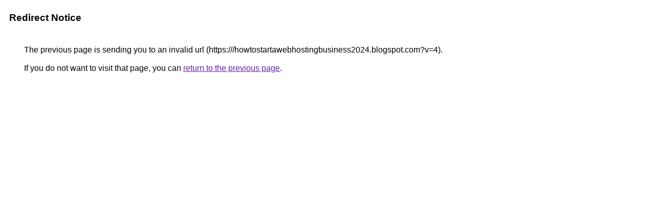

--- FILE ---
content_type: text/html; charset=UTF-8
request_url: https://www.google.sk/url?q=https:///howtostartawebhostingbusiness2024.blogspot.com?v=4
body_size: 357
content:
<html lang="en"><head><meta http-equiv="Content-Type" content="text/html; charset=UTF-8"><title>Redirect Notice</title><style>body,div,a{font-family:Roboto,Arial,sans-serif}body{background-color:var(--xhUGwc);margin-top:3px}div{color:var(--YLNNHc)}a:link{color:#681da8}a:visited{color:#681da8}a:active{color:#ea4335}div.mymGo{border-top:1px solid var(--gS5jXb);border-bottom:1px solid var(--gS5jXb);background:var(--aYn2S);margin-top:1em;width:100%}div.aXgaGb{padding:0.5em 0;margin-left:10px}div.fTk7vd{margin-left:35px;margin-top:35px}</style></head><body><div class="mymGo"><div class="aXgaGb"><font style="font-size:larger"><b>Redirect Notice</b></font></div></div><div class="fTk7vd">&nbsp;The previous page is sending you to an invalid url (https:///howtostartawebhostingbusiness2024.blogspot.com?v=4).<br><br>&nbsp;If you do not want to visit that page, you can <a href="#" id="tsuid_pOlsacy9Bses5NoP8tqb6Q4_1">return to the previous page</a>.<script nonce="b29plTQw-ZYiavRmHGsZ8w">(function(){var id='tsuid_pOlsacy9Bses5NoP8tqb6Q4_1';(function(){document.getElementById(id).onclick=function(){window.history.back();return!1};}).call(this);})();(function(){var id='tsuid_pOlsacy9Bses5NoP8tqb6Q4_1';var ct='originlink';var oi='unauthorizedredirect';(function(){document.getElementById(id).onmousedown=function(){var b=document&&document.referrer,a="encodeURIComponent"in window?encodeURIComponent:escape,c="";b&&(c=a(b));(new Image).src="/url?sa=T&url="+c+"&oi="+a(oi)+"&ct="+a(ct);return!1};}).call(this);})();</script><br><br><br></div></body></html>